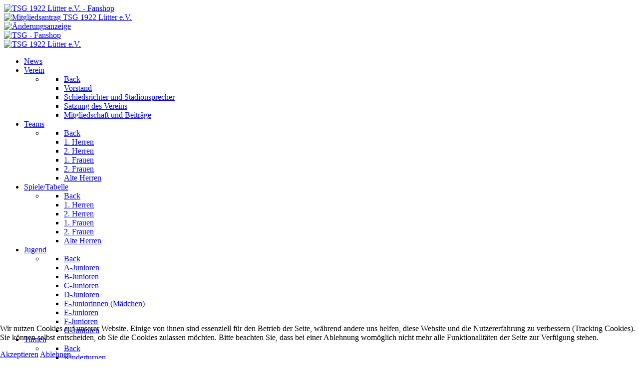

--- FILE ---
content_type: text/html; charset=utf-8
request_url: https://www.tsg-luetter.de/index.php/senioren/2-herren
body_size: 4869
content:
<!DOCTYPE html>
<html lang="de-DE" dir="ltr">
        

<head>
<script type="text/javascript">  (function(){    function blockCookies(disableCookies, disableLocal, disableSession){    if(disableCookies == 1){    if(!document.__defineGetter__){    Object.defineProperty(document, 'cookie',{    get: function(){ return ''; },    set: function(){ return true;}    });    }else{    var oldSetter = document.__lookupSetter__('cookie');    if(oldSetter) {    Object.defineProperty(document, 'cookie', {    get: function(){ return ''; },    set: function(v){    if(v.match(/reDimCookieHint\=/) || v.match(/04eadffeaddb5b14bad8163fea3f5d60\=/)) {    oldSetter.call(document, v);    }    return true;    }    });    }    }    var cookies = document.cookie.split(';');    for (var i = 0; i < cookies.length; i++) {    var cookie = cookies[i];    var pos = cookie.indexOf('=');    var name = '';    if(pos > -1){    name = cookie.substr(0, pos);    }else{    name = cookie;    }    if(name.match(/reDimCookieHint/)) {    document.cookie = name + '=; expires=Thu, 01 Jan 1970 00:00:00 GMT';    }    }    }    if(disableLocal == 1){    window.localStorage.clear();    window.localStorage.__proto__ = Object.create(window.Storage.prototype);    window.localStorage.__proto__.setItem = function(){ return undefined; };    }    if(disableSession == 1){    window.sessionStorage.clear();    window.sessionStorage.__proto__ = Object.create(window.Storage.prototype);    window.sessionStorage.__proto__.setItem = function(){ return undefined; };    }    }    blockCookies(1,1,1);    }());    </script>


    
            <meta name="viewport" content="width=device-width, initial-scale=1.0">
        <meta http-equiv="X-UA-Compatible" content="IE=edge" />
        

                <link rel="icon" type="image/x-icon" href="/images/favicon.ico" />
        
            
         <meta charset="utf-8">
	<meta name="generator" content="Joomla! - Open Source Content Management">
	<title>2. Herren – TSG Lütter 1922 e.V.</title>
	<link href="/index.php/senioren/2-herren?format=feed&amp;type=rss" rel="alternate" type="application/rss+xml" title="2. Herren – TSG Lütter 1922 e.V.">
	<link href="/index.php/senioren/2-herren?format=feed&amp;type=atom" rel="alternate" type="application/atom+xml" title="2. Herren – TSG Lütter 1922 e.V.">
	<link href="/favicon.ico" rel="icon" type="image/vnd.microsoft.icon">

    <link href="/media/vendor/joomla-custom-elements/css/joomla-alert.min.css?0.4.1" rel="stylesheet">
	<link href="/plugins/system/cookiehint/css/green.css?95ea3d" rel="stylesheet">
	<link href="/media/gantry5/engines/nucleus/css-compiled/nucleus.css" rel="stylesheet">
	<link href="/templates/g5_hydrogen/custom/css-compiled/hydrogen_13.css" rel="stylesheet">
	<link href="/media/gantry5/engines/nucleus/css-compiled/bootstrap5.css" rel="stylesheet">
	<link href="/media/system/css/joomla-fontawesome.min.css" rel="stylesheet">
	<link href="/media/plg_system_debug/css/debug.css" rel="stylesheet">
	<link href="/templates/g5_hydrogen/custom/css-compiled/hydrogen-joomla_13.css" rel="stylesheet">
	<link href="/templates/g5_hydrogen/custom/css-compiled/custom_13.css" rel="stylesheet">
	<style>#redim-cookiehint-bottom {position: fixed; z-index: 99999; left: 0px; right: 0px; bottom: 0px; top: auto !important;}</style>

    <script type="application/json" class="joomla-script-options new">{"joomla.jtext":{"ERROR":"Fehler","MESSAGE":"Nachricht","NOTICE":"Hinweis","WARNING":"Warnung","JCLOSE":"Schließen","JOK":"OK","JOPEN":"Öffnen"},"system.paths":{"root":"","rootFull":"https:\/\/www.tsg-luetter.de\/","base":"","baseFull":"https:\/\/www.tsg-luetter.de\/"},"csrf.token":"c29907cbf09db25c6546215d092883c8"}</script>
	<script src="/media/system/js/core.min.js?a3d8f8"></script>
	<script src="/media/system/js/messages.min.js?9a4811" type="module"></script>

    
                    <script 
  type="text/javascript" 
  src="https://www.fussball.de/widgets.js">
</script>
            
</head>

    <body class="gantry site com_content view-category layout-blog no-task dir-ltr itemid-113 outline-13 g-offcanvas-left g-default g-style-preset3">
        
                    

        <div id="g-offcanvas"  data-g-offcanvas-swipe="1" data-g-offcanvas-css3="1">
                        <div class="g-grid">                        

        <div class="g-block size-100">
             <div id="mobile-menu-9532-particle" class="g-content g-particle">            <div id="g-mobilemenu-container" data-g-menu-breakpoint="30rem"></div>
            </div>
        </div>
            </div>
    </div>
        <div id="g-page-surround">
            <div class="g-offcanvas-hide g-offcanvas-toggle" role="navigation" data-offcanvas-toggle aria-controls="g-offcanvas" aria-expanded="false"><i class="fa fa-fw fa-bars"></i></div>                        

                                
                <header id="g-header">
                <div class="g-container">                                <div class="g-grid">                        

        <div class="g-block size-100">
             <div id="logo-4116-particle" class="g-content g-particle">            <a href="https://tsg1922.myspreadshop.de/" target="_blank" title="TSG 1922 Lütter e.V. - Fanshop" aria-label="TSG 1922 Lütter e.V. - Fanshop"  >
                        <img src="/images/fanutensilien/tsgschal.png"  alt="TSG 1922 Lütter e.V. - Fanshop" />
            </a>
            </div>
        </div>
            </div>
                            <div class="g-grid">                        

        <div class="g-block size-25">
             <div id="logo-9955-particle" class="g-content g-particle">            <a href="https://hexa.easyverein.com/public/TSG1922/applicationform/4827" target="_blank" title="Mitgliedsantrag TSG 1922 Lütter e.V." aria-label="Mitgliedsantrag TSG 1922 Lütter e.V."  >
                        <img src="/images/Galerie/tsgallgemein/Become_Member.png" style="max-height: 120px" alt="Mitgliedsantrag TSG 1922 Lütter e.V." />
            </a>
            </div>
        </div>
                    

        <div class="g-block size-25">
             <div id="logo-2724-particle" class="g-content g-particle">            <a href="https://easyverein.com/public/TSG1922/applicationform/13077" target="_blank" title="Änderungsanzeige" aria-label="Änderungsanzeige"  >
                        <img src="/templates/g5_hydrogen/custom/images/Galerie/tsgallgemein/Aenderungsanzeige.png" style="max-height: 120px" alt="Änderungsanzeige" />
            </a>
            </div>
        </div>
                    

        <div class="g-block size-25">
             <div id="logo-6487-particle" class="g-content g-particle">            <a href="https://tsg1922.myspreadshop.de/" target="_blank" title="TSG - Fanshop" aria-label="TSG - Fanshop"  >
                        <img src="/images/Galerie/tsgallgemein/Fanshop.png" style="max-height: 120px" alt="TSG - Fanshop" />
            </a>
            </div>
        </div>
                    

        <div class="g-block size-25">
             <div id="logo-7002-particle" class="g-content g-particle">            <a href="/" target="_self" title="TSG 1922 Lütter e.V." aria-label="TSG 1922 Lütter e.V." rel="home" >
                        <img src="/images/Aktionen/Rhoenenergie/logo-re-gruppe-600px-farbe.jpg" style="max-height: 60px" alt="TSG 1922 Lütter e.V." />
            </a>
            </div>
        </div>
            </div>
            </div>
        
    </header>
                    
                <section id="g-navigation">
                <div class="g-container">                                <div class="g-grid">                        

        <div class="g-block size-100">
             <div id="menu-1363-particle" class="g-content g-particle">            <nav class="g-main-nav" data-g-hover-expand="true">
        <ul class="g-toplevel">
                                                                                                                
        
                
        
                
        
        <li class="g-menu-item g-menu-item-type-component g-menu-item-101 active g-standard  ">
                            <a class="g-menu-item-container" href="/index.php">
                                                                <span class="g-menu-item-content">
                                    <span class="g-menu-item-title">News</span>
            
                    </span>
                                                </a>
                                </li>
    
                                                                                                
        
                
        
                
        
        <li class="g-menu-item g-menu-item-type-component g-menu-item-102 g-parent g-standard g-menu-item-link-parent ">
                            <a class="g-menu-item-container" href="/index.php/verein">
                                                                <span class="g-menu-item-content">
                                    <span class="g-menu-item-title">Verein</span>
            
                    </span>
                    <span class="g-menu-parent-indicator" data-g-menuparent=""></span>                            </a>
                                                                            <ul class="g-dropdown g-inactive g-no-animation g-dropdown-right">
            <li class="g-dropdown-column">
                        <div class="g-grid">
                        <div class="g-block size-100">
            <ul class="g-sublevel">
                <li class="g-level-1 g-go-back">
                    <a class="g-menu-item-container" href="#" data-g-menuparent=""><span>Back</span></a>
                </li>
                                                                                                                    
        
                
        
                
        
        <li class="g-menu-item g-menu-item-type-component g-menu-item-111  ">
                            <a class="g-menu-item-container" href="/index.php/verein/vorstand">
                                                                <span class="g-menu-item-content">
                                    <span class="g-menu-item-title">Vorstand</span>
            
                    </span>
                                                </a>
                                </li>
    
                                                                                                
        
                
        
                
        
        <li class="g-menu-item g-menu-item-type-component g-menu-item-180  ">
                            <a class="g-menu-item-container" href="/index.php/verein/schiedsrichter-und-stadionsprecher">
                                                                <span class="g-menu-item-content">
                                    <span class="g-menu-item-title">Schiedsrichter und Stadionsprecher</span>
            
                    </span>
                                                </a>
                                </li>
    
                                                                                                
        
                
        
                
        
        <li class="g-menu-item g-menu-item-type-component g-menu-item-181  ">
                            <a class="g-menu-item-container" href="/index.php/verein/satzung-des-vereins">
                                                                <span class="g-menu-item-content">
                                    <span class="g-menu-item-title">Satzung des Vereins</span>
            
                    </span>
                                                </a>
                                </li>
    
                                                                                                
        
                
        
                
        
        <li class="g-menu-item g-menu-item-type-component g-menu-item-247  ">
                            <a class="g-menu-item-container" href="/index.php/verein/mitgliedschaft-und-beitraege">
                                                                <span class="g-menu-item-content">
                                    <span class="g-menu-item-title">Mitgliedschaft und Beiträge</span>
            
                    </span>
                                                </a>
                                </li>
    
    
            </ul>
        </div>
            </div>

            </li>
        </ul>
            </li>
    
                                                                                                
        
                
        
                
        
        <li class="g-menu-item g-menu-item-type-component g-menu-item-103 g-parent g-standard g-menu-item-link-parent ">
                            <a class="g-menu-item-container" href="/index.php/senioren">
                                                                <span class="g-menu-item-content">
                                    <span class="g-menu-item-title">Teams</span>
            
                    </span>
                    <span class="g-menu-parent-indicator" data-g-menuparent=""></span>                            </a>
                                                                            <ul class="g-dropdown g-inactive g-no-animation g-dropdown-right">
            <li class="g-dropdown-column">
                        <div class="g-grid">
                        <div class="g-block size-100">
            <ul class="g-sublevel">
                <li class="g-level-1 g-go-back">
                    <a class="g-menu-item-container" href="#" data-g-menuparent=""><span>Back</span></a>
                </li>
                                                                                                                    
        
                
        
                
        
        <li class="g-menu-item g-menu-item-type-component g-menu-item-112  ">
                            <a class="g-menu-item-container" href="/index.php/senioren/1-herren">
                                                                <span class="g-menu-item-content">
                                    <span class="g-menu-item-title">1. Herren</span>
            
                    </span>
                                                </a>
                                </li>
    
                                                                                                
        
                
        
                
        
        <li class="g-menu-item g-menu-item-type-component g-menu-item-113  ">
                            <a class="g-menu-item-container" href="/index.php/senioren/2-herren">
                                                                <span class="g-menu-item-content">
                                    <span class="g-menu-item-title">2. Herren</span>
            
                    </span>
                                                </a>
                                </li>
    
                                                                                                
        
                
        
                
        
        <li class="g-menu-item g-menu-item-type-component g-menu-item-105  ">
                            <a class="g-menu-item-container" href="/index.php/senioren/1-frauen">
                                                                <span class="g-menu-item-content">
                                    <span class="g-menu-item-title">1. Frauen</span>
            
                    </span>
                                                </a>
                                </li>
    
                                                                                                
        
                
        
                
        
        <li class="g-menu-item g-menu-item-type-component g-menu-item-330  ">
                            <a class="g-menu-item-container" href="/index.php/senioren/2-frauen">
                                                                <span class="g-menu-item-content">
                                    <span class="g-menu-item-title">2. Frauen</span>
            
                    </span>
                                                </a>
                                </li>
    
                                                                                                
        
                
        
                
        
        <li class="g-menu-item g-menu-item-type-component g-menu-item-106  ">
                            <a class="g-menu-item-container" href="/index.php/senioren/alte-herren">
                                                                <span class="g-menu-item-content">
                                    <span class="g-menu-item-title">Alte Herren</span>
            
                    </span>
                                                </a>
                                </li>
    
    
            </ul>
        </div>
            </div>

            </li>
        </ul>
            </li>
    
                                                                                                
        
                
        
                
        
        <li class="g-menu-item g-menu-item-type-component g-menu-item-134 g-parent g-standard g-menu-item-link-parent ">
                            <a class="g-menu-item-container" href="/index.php/tabelle">
                                                                <span class="g-menu-item-content">
                                    <span class="g-menu-item-title">Spiele/Tabelle</span>
            
                    </span>
                    <span class="g-menu-parent-indicator" data-g-menuparent=""></span>                            </a>
                                                                            <ul class="g-dropdown g-inactive g-no-animation g-dropdown-right">
            <li class="g-dropdown-column">
                        <div class="g-grid">
                        <div class="g-block size-100">
            <ul class="g-sublevel">
                <li class="g-level-1 g-go-back">
                    <a class="g-menu-item-container" href="#" data-g-menuparent=""><span>Back</span></a>
                </li>
                                                                                                                    
        
                
        
                
        
        <li class="g-menu-item g-menu-item-type-component g-menu-item-135  ">
                            <a class="g-menu-item-container" href="/index.php/tabelle/1-herren">
                                                                <span class="g-menu-item-content">
                                    <span class="g-menu-item-title">1. Herren</span>
            
                    </span>
                                                </a>
                                </li>
    
                                                                                                
        
                
        
                
        
        <li class="g-menu-item g-menu-item-type-component g-menu-item-136  ">
                            <a class="g-menu-item-container" href="/index.php/tabelle/2-herren">
                                                                <span class="g-menu-item-content">
                                    <span class="g-menu-item-title">2. Herren</span>
            
                    </span>
                                                </a>
                                </li>
    
                                                                                                
        
                
        
                
        
        <li class="g-menu-item g-menu-item-type-component g-menu-item-137  ">
                            <a class="g-menu-item-container" href="/index.php/tabelle/1-frauen">
                                                                <span class="g-menu-item-content">
                                    <span class="g-menu-item-title">1. Frauen</span>
            
                    </span>
                                                </a>
                                </li>
    
                                                                                                
        
                
        
                
        
        <li class="g-menu-item g-menu-item-type-component g-menu-item-329  ">
                            <a class="g-menu-item-container" href="/index.php/tabelle/2-frauen">
                                                                <span class="g-menu-item-content">
                                    <span class="g-menu-item-title">2. Frauen</span>
            
                    </span>
                                                </a>
                                </li>
    
                                                                                                
        
                
        
                
        
        <li class="g-menu-item g-menu-item-type-component g-menu-item-359  ">
                            <a class="g-menu-item-container" href="/index.php/tabelle/alte-herren">
                                                                <span class="g-menu-item-content">
                                    <span class="g-menu-item-title">Alte Herren</span>
            
                    </span>
                                                </a>
                                </li>
    
    
            </ul>
        </div>
            </div>

            </li>
        </ul>
            </li>
    
                                                                                                
        
                
        
                
        
        <li class="g-menu-item g-menu-item-type-component g-menu-item-104 g-parent g-standard g-menu-item-link-parent ">
                            <a class="g-menu-item-container" href="/index.php/jugend">
                                                                <span class="g-menu-item-content">
                                    <span class="g-menu-item-title">Jugend</span>
            
                    </span>
                    <span class="g-menu-parent-indicator" data-g-menuparent=""></span>                            </a>
                                                                            <ul class="g-dropdown g-inactive g-no-animation g-dropdown-right">
            <li class="g-dropdown-column">
                        <div class="g-grid">
                        <div class="g-block size-100">
            <ul class="g-sublevel">
                <li class="g-level-1 g-go-back">
                    <a class="g-menu-item-container" href="#" data-g-menuparent=""><span>Back</span></a>
                </li>
                                                                                                                    
        
                
        
                
        
        <li class="g-menu-item g-menu-item-type-component g-menu-item-115  ">
                            <a class="g-menu-item-container" href="/index.php/jugend/a-junioren">
                                                                <span class="g-menu-item-content">
                                    <span class="g-menu-item-title">A-Junioren</span>
            
                    </span>
                                                </a>
                                </li>
    
                                                                                                
        
                
        
                
        
        <li class="g-menu-item g-menu-item-type-component g-menu-item-116  ">
                            <a class="g-menu-item-container" href="/index.php/jugend/b-junioren">
                                                                <span class="g-menu-item-content">
                                    <span class="g-menu-item-title">B-Junioren</span>
            
                    </span>
                                                </a>
                                </li>
    
                                                                                                
        
                
        
                
        
        <li class="g-menu-item g-menu-item-type-component g-menu-item-117  ">
                            <a class="g-menu-item-container" href="/index.php/jugend/c-junioren">
                                                                <span class="g-menu-item-content">
                                    <span class="g-menu-item-title">C-Junioren</span>
            
                    </span>
                                                </a>
                                </li>
    
                                                                                                
        
                
        
                
        
        <li class="g-menu-item g-menu-item-type-component g-menu-item-118  ">
                            <a class="g-menu-item-container" href="/index.php/jugend/d-junioren">
                                                                <span class="g-menu-item-content">
                                    <span class="g-menu-item-title">D-Junioren</span>
            
                    </span>
                                                </a>
                                </li>
    
                                                                                                
        
                
        
                
        
        <li class="g-menu-item g-menu-item-type-component g-menu-item-192  ">
                            <a class="g-menu-item-container" href="/index.php/jugend/e-juniorinnen">
                                                                <span class="g-menu-item-content">
                                    <span class="g-menu-item-title">E-Juniorinnen (Mädchen)</span>
            
                    </span>
                                                </a>
                                </li>
    
                                                                                                
        
                
        
                
        
        <li class="g-menu-item g-menu-item-type-component g-menu-item-119  ">
                            <a class="g-menu-item-container" href="/index.php/jugend/e-junioren">
                                                                <span class="g-menu-item-content">
                                    <span class="g-menu-item-title">E-Junioren</span>
            
                    </span>
                                                </a>
                                </li>
    
                                                                                                
        
                
        
                
        
        <li class="g-menu-item g-menu-item-type-component g-menu-item-120  ">
                            <a class="g-menu-item-container" href="/index.php/jugend/f-junioren">
                                                                <span class="g-menu-item-content">
                                    <span class="g-menu-item-title">F-Junioren</span>
            
                    </span>
                                                </a>
                                </li>
    
                                                                                                
        
                
        
                
        
        <li class="g-menu-item g-menu-item-type-component g-menu-item-254  ">
                            <a class="g-menu-item-container" href="/index.php/jugend/g-junioren">
                                                                <span class="g-menu-item-content">
                                    <span class="g-menu-item-title">G-Junioren</span>
            
                    </span>
                                                </a>
                                </li>
    
    
            </ul>
        </div>
            </div>

            </li>
        </ul>
            </li>
    
                                                                                                
        
                
        
                
        
        <li class="g-menu-item g-menu-item-type-component g-menu-item-114 g-parent g-standard g-menu-item-link-parent ">
                            <a class="g-menu-item-container" href="/index.php/frauen">
                                                                <span class="g-menu-item-content">
                                    <span class="g-menu-item-title">Turnen</span>
            
                    </span>
                    <span class="g-menu-parent-indicator" data-g-menuparent=""></span>                            </a>
                                                                            <ul class="g-dropdown g-inactive g-no-animation g-dropdown-right">
            <li class="g-dropdown-column">
                        <div class="g-grid">
                        <div class="g-block size-100">
            <ul class="g-sublevel">
                <li class="g-level-1 g-go-back">
                    <a class="g-menu-item-container" href="#" data-g-menuparent=""><span>Back</span></a>
                </li>
                                                                                                                    
        
                
        
                
        
        <li class="g-menu-item g-menu-item-type-component g-menu-item-139  ">
                            <a class="g-menu-item-container" href="/index.php/frauen/kinderturnen">
                                                                <span class="g-menu-item-content">
                                    <span class="g-menu-item-title">Kinderturnen</span>
            
                    </span>
                                                </a>
                                </li>
    
    
            </ul>
        </div>
            </div>

            </li>
        </ul>
            </li>
    
                                                                                                
        
                
        
                
        
        <li class="g-menu-item g-menu-item-type-component g-menu-item-108 g-standard  ">
                            <a class="g-menu-item-container" href="/index.php/galerie">
                                                                <span class="g-menu-item-content">
                                    <span class="g-menu-item-title">Galerie</span>
            
                    </span>
                                                </a>
                                </li>
    
    
        </ul>
    </nav>
            </div>
        </div>
            </div>
            </div>
        
    </section>
                    
                <main id="g-main">
                <div class="g-container">                                <div class="g-grid">                        

        <div class="g-block size-100">
             <div class="g-system-messages">
                                            <div id="system-message-container" aria-live="polite"></div>

            
    </div>
        </div>
            </div>
                            <div class="g-grid">                        

        <div class="g-block size-100">
             <div class="g-content">
                                                            <div class="platform-content container"><div class="row"><div class="col"><div class="com-content-category-blog blog">
    
        
    
    
    
            <div class="com-content-category-blog__items blog-items items-leading ">
                            <div class="com-content-category-blog__item blog-item">
                    

<div class="item-content">
    
        <div class="page-header">
                    <h2>
                                    <a href="/index.php/senioren/2-herren/28-kader-2-mannschaft">
                        Kader 2. Herren                    </a>
                            </h2>
        
        
        
            </div>

    
        
        
    
        
    <p style="text-align: center;"><span style="text-decoration: underline; font-size: 14pt;"><strong>Der aktuelle Kader der zweiten Herrenmannschaft (SG Lütter/Welkers II), Kreisliga B Fulda-Ost Saison 2025/26</strong></span></p>
<table>
<tbody>
<tr>
<td style="vertical-align: top;"><span style="font-size: 12pt;"><strong>Tor:</strong></span></td>
<td style="vertical-align: top;"><span style="font-size: 12pt;">Raphael Groß, Sebastian Groß, Karl Rost, Patrick Storch</span></td>
</tr>
<tr>
<td style="vertical-align: top;"><span style="font-size: 12pt;"><strong>Abwehr:</strong></span></td>
<td style="vertical-align: top;"><span style="font-size: 12pt;">Max Straub, Michael Bauer, Jonas Müller, Marcel Schönherr, Louis Röhrig, Julian Niklas<br></span></td>
</tr>
<tr>
<td style="vertical-align: top;"><span style="font-size: 12pt;"><strong>Mittelfeld<br>und<br>Angriff:</strong></span></td>
<td style="vertical-align: top;"><span style="font-size: 12pt;">Julian Treidler, Simon Fella, Florentin Bott, Elias Post, Joshua Halbleib, Marvin Woschny,<br>Peter Schaffrath, Dominic Längsfeld, Simon Gutberlet, Bartholo Baumbach, Simon Wahl,<br>Dominik Röhrig</span></td>
</tr>
<tr>
<td style="vertical-align: top;"><span style="font-size: 12pt;"><strong>Trainer:</strong></span></td>
<td style="vertical-align: top;"><span style="font-size: 12pt;">Oliver Rehberger</span></td>
</tr>
<tr>
<td style="vertical-align: top;"><span style="font-size: 12pt;"><strong>Betreuer:</strong></span></td>
<td style="vertical-align: top;"><span style="font-size: 12pt;">Steve Taubert</span></td>
</tr>
</tbody>
</table>
<p></p>
    
    
    
        </div>
                </div>
                    </div>
    
    
    
                </div></div></div></div>
    
            
    </div>
        </div>
            </div>
            </div>
        
    </main>
                    
                <footer id="g-footer">
                <div class="g-container">                                <div class="g-grid">                        

        <div class="g-block size-100">
             <div id="menu-4422-particle" class="g-content g-particle">            <nav class="g-main-nav" data-g-hover-expand="true">
        <ul class="g-toplevel">
                                                                                                                
        
                
        
                
        
        <li class="g-menu-item g-menu-item-type-component g-menu-item-323 g-standard  ">
                            <a class="g-menu-item-container" href="/index.php/datenschutz">
                                                                <span class="g-menu-item-content">
                                    <span class="g-menu-item-title">Datenschutzerklärung</span>
            
                    </span>
                                                </a>
                                </li>
    
                                                                                                
        
                
        
                
        
        <li class="g-menu-item g-menu-item-type-component g-menu-item-127 g-standard  ">
                            <a class="g-menu-item-container" href="/index.php/impressum">
                                                                <span class="g-menu-item-content">
                                    <span class="g-menu-item-title">Impressum</span>
            
                    </span>
                                                </a>
                                </li>
    
                                                                                                
        
                
        
                
        
        <li class="g-menu-item g-menu-item-type-component g-menu-item-128 g-standard  ">
                            <a class="g-menu-item-container" href="/index.php/kontakt">
                                                                <span class="g-menu-item-content">
                                    <span class="g-menu-item-title">Kontakt</span>
            
                    </span>
                                                </a>
                                </li>
    
                                                                                                
        
                
        
                
        
        <li class="g-menu-item g-menu-item-type-particle g-menu-item-particle-gorcp g-standard  ">
                            <div class="g-menu-item-container" data-g-menuparent="">                                                                                        
            <div class="menu-item-particle">
            &copy;
        2026
    TSG 1922 Lütter e.V.
    </div>
    
                                                                    </div>                    </li>
    
    
        </ul>
    </nav>
            </div>
        </div>
            </div>
                            <div class="g-grid">                        

        <div class="g-block size-100">
             <div class="spacer"></div>
        </div>
            </div>
            </div>
        
    </footer>
    
                        

        </div>
                    

                        <script type="text/javascript" src="/media/gantry5/assets/js/main.js"></script>
    

    

        
    
<div id="redim-cookiehint-bottom">   <div id="redim-cookiehint">     <div class="cookiecontent">   <p>Wir nutzen Cookies auf unserer Website. Einige von ihnen sind essenziell für den Betrieb der Seite, während andere uns helfen, diese Website und die Nutzererfahrung zu verbessern (Tracking Cookies). Sie können selbst entscheiden, ob Sie die Cookies zulassen möchten. Bitte beachten Sie, dass bei einer Ablehnung womöglich nicht mehr alle Funktionalitäten der Seite zur Verfügung stehen.</p>    </div>     <div class="cookiebuttons">        <a id="cookiehintsubmit" onclick="return cookiehintsubmit(this);" href="https://www.tsg-luetter.de/index.php/senioren/2-herren?rCH=2"         class="btn">Akzeptieren</a>           <a id="cookiehintsubmitno" onclick="return cookiehintsubmitno(this);" href="https://www.tsg-luetter.de/index.php/senioren/2-herren?rCH=-2"           class="btn">Ablehnen</a>          <div class="text-center" id="cookiehintinfo">                      </div>      </div>     <div class="clr"></div>   </div> </div>     <script type="text/javascript">        if (!navigator.cookieEnabled) {         document.addEventListener("DOMContentLoaded", function (event) {           document.getElementById('redim-cookiehint-bottom').remove();         });       }        function cookiehintfadeOut(el) {         el.style.opacity = 1;         (function fade() {           if ((el.style.opacity -= .1) < 0) {             el.style.display = "none";           } else {             requestAnimationFrame(fade);           }         })();       }             function cookiehintsubmit(obj) {         document.cookie = 'reDimCookieHint=1; expires=0;; path=/';         cookiehintfadeOut(document.getElementById('redim-cookiehint-bottom'));         return true;       }        function cookiehintsubmitno(obj) {         document.cookie = 'reDimCookieHint=-1; expires=0; path=/';         cookiehintfadeOut(document.getElementById('redim-cookiehint-bottom'));         return true;       }     </script>     
</body>
</html>
